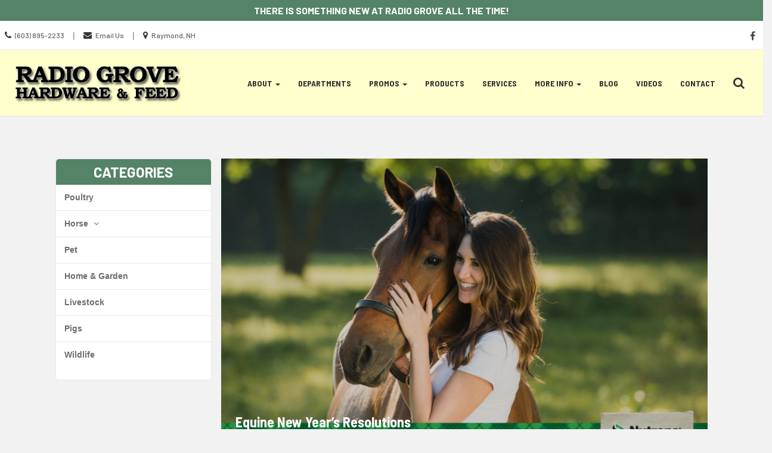

--- FILE ---
content_type: text/html
request_url: https://radiogrovehardware.com/blog/81716/equine-new-years-resolutions
body_size: 8638
content:

<!DOCTYPE HTML>
<html lang="en">
<head>
    <meta charset="utf-8">
    <meta http-equiv="X-UA-Compatible" content="IE=edge">
    <meta name="viewport" content="width=device-width, initial-scale=1">


    <title>Equine New Year’s Resolutions | Radio Grove Hardware Farm Supply &amp; Feed | Raymond, NH</title>


    <meta name="description" content="Was this article helpful? Share it! ">


    <link rel="icon" href="https://s3.amazonaws.com/nmrcdn/optimized/947/favicons/favicon.ico">

        <link rel="icon" type="image/x-icon"
      sizes="16x16 32x32 64x64"
      href="https://s3.amazonaws.com/nmrcdn/optimized/947/favicons/favicon.ico" />
        <link rel="icon" type="image/png"
      sizes="64x64"
      href="https://s3.amazonaws.com/nmrcdn/optimized/947/favicons/64x64.png" />
        <link rel="icon" type="image/png"
      sizes="32x32"
      href="https://s3.amazonaws.com/nmrcdn/optimized/947/favicons/32x32.png" />
        <link rel="icon" type="image/png"
      sizes="16x16"
      href="https://s3.amazonaws.com/nmrcdn/optimized/947/favicons/16x16.png" />
    
    <link href="https://maxcdn.bootstrapcdn.com/bootstrap/3.3.7/css/bootstrap.min.css"
        integrity="sha384-BVYiiSIFeK1dGmJRAkycuHAHRg32OmUcww7on3RYdg4Va+PmSTsz/K68vbdEjh4u"
        crossorigin="anonymous" rel="stylesheet">

    <link
        href="https://cdnjs.cloudflare.com/ajax/libs/font-awesome/4.7.0/css/font-awesome.min.css"
        integrity="sha256-eZrrJcwDc/3uDhsdt61sL2oOBY362qM3lon1gyExkL0="
        crossorigin="anonymous" rel="stylesheet">

    <link href="https://s3.amazonaws.com/nmrcdn/static/sb2/themes/nmr/core/web.min.css" rel="stylesheet">

    <script src="https://cdnjs.cloudflare.com/ajax/libs/jquery/1.10.2/jquery.min.js"
        integrity="sha256-iaFenEC8axSAnyNu6M0+0epCOTwfbKVceFXNd5s/ki4="
        crossorigin="anonymous"></script>

        <script async src="https://s3.amazonaws.com/nmrcdn/static/sb2/themes/base/js/jquery.mobile.touch.min.js"></script>

    <script src="https://maxcdn.bootstrapcdn.com/bootstrap/3.3.7/js/bootstrap.min.js"
        integrity="sha384-Tc5IQib027qvyjSMfHjOMaLkfuWVxZxUPnCJA7l2mCWNIpG9mGCD8wGNIcPD7Txa"
        crossorigin="anonymous"></script>
        
    <script async src="https://s3.amazonaws.com/nmrcdn/static/sb2/themes/core/lazysizes.min.js"></script>


    
    
                <link href="https://s3.amazonaws.com/nmrcdn/static/sb2/themes/cargill/core/web.min.css" rel="stylesheet">
                            <link href="https://s3.amazonaws.com/nmrcdn/assets/947/css/styles-v1.css" rel="stylesheet" data-vary="env">
            

    <link href="https://s3.amazonaws.com/nmrcdn/static/sb2/themes/core/core-h3.css" rel="stylesheet">

    <script>
        window.sb = window.sb || {};
        if(!document.implementation.hasFeature(
            "http://www.w3.org/TR/SVG11/feature#Image",
            "1.1"
        )) {
            document.documentElement.className = "no-svg";
        }
    </script>

    <!-- HTML5 Shim and Respond.js IE8 support of HTML5 elements and media queries -->
    <!-- WARNING: Respond.js doesn't work if you view the page via file:// -->
    <!--[if lte IE 8]>
    <script src="https://oss.maxcdn.com/libs/html5shiv/3.7.0/html5shiv.js"></script>
    <script src="https://oss.maxcdn.com/libs/respond.js/1.4.2/respond.min.js"></script>
    <?php // Proxy so respond.js works cross-domain ?>
    <link href="https://s3.amazonaws.com/nmrcdn/static/sb2/themes/base/respond-proxy.html" id="respond-proxy" rel="respond-proxy" />
    <link href="/respond_js/respond.proxy.gif" id="respond-redirect" rel="respond-redirect" />
    <script src="/respond_js/respond.proxy.js"></script>

    <script>
        document.documentElement.className += " old-ie";
    </script>
    <![endif]-->

    
    <script async src="https://www.googletagmanager.com/gtag/js?id=G-734QV69MMN"></script>
            <script>
              window.dataLayer = window.dataLayer || [];
              function gtag(){dataLayer.push(arguments);}
              gtag('js', new Date());
            
              gtag('config', 'G-734QV69MMN');
            </script>
    

            <meta property="og:type" content="article">
<meta property="og:title" content="Equine New Year’s Resolutions">
<meta property="og:description" content="It’s that time of year when everyone seems to be resolving to do things differently. Whatever that means to you, we are putting a horsey spin on resolutions as they relate to what we do with our equine partners and our activities around the barn. Here a">
<meta property="og:url" content="http://radiogrovehardware.com/blog/81716/equine-new-years-resolutions">
<meta property="og:image" content="https://nmrcdn.s3.amazonaws.com/optimized/1/assets/responsive/610000/610870/web_equine_new_years_resolutions_blog_850x500.jpg">
<meta property="og:image:type" content="image/jpeg">
    
            <script data-vary="env">
            (function(i,s,o,g,r,a,m){i['GoogleAnalyticsObject']=r;i[r]=i[r]||function(){
                        (i[r].q=i[r].q||[]).push(arguments)},i[r].l=1*new Date();a=s.createElement(o),
                    m=s.getElementsByTagName(o)[0];a.async=1;a.src=g;m.parentNode.insertBefore(a,m)
            })(window,document,'script','//www.google-analytics.com/analytics.js','ga');

            ga('create', 'UA-142136829-1', 'auto');
            ga('send', 'pageview');
        </script>
    
</head>

<body>


    

    
    
            <div id="top"></div>
        
                
    <section id="pre_header" class="wrapper-pre-header hidden-xs text-uppercase">
        <div class="container">
            <div class="row row-marketing-message">


                                    
                                            <div class="col-xs-12 cell">

                            <div class="text-center wrapper-white-text">
                                <div class="h1">
                                    There Is Something New At Radio Grove All The Time!
                                </div>
                            </div>

                        </div>
                    
                

            </div>
        </div>
    </section>


    
    <section id="pre_header_contact"  class="wrapper-contact-nav wrapper-border-bottom">
        <div class="container-fluid container-header">
            <div class="row row-contact-nav row-flex">

                <div class="col-sm-8 cell">
                    <div class="header-call ">

                        <ul class="list-inline">

                            <li>
                                
                                                                            
                                        <i class="fa fa-phone" aria-hidden="true"></i>
                                        <a href="tel:+1-(603) 895-2233" class="ga-event"
                                           data-ga-category="Contact"
                                           data-ga-action="Called"
                                           data-ga-label="(603) 895-2233"
                                        >
                                            <span class="sr-only">Call us Today</span>
                                            (603) 895-2233
                                        </a>
                                    
                                                            </li>

                            <li>
                                                                    <span class="divider" aria-hidden="true">|</span>
                                                            </li>

                            <li>
                                
                                                                            
                                        <i class="fa fa-envelope" aria-hidden="true"></i>
                                        <a href="mailto:radiogrove@gmail.com"
                                           target="_top" class="ga-event"
                                           data-ga-category="Contact"
                                           data-ga-action="Emailed"
                                           data-ga-label="radiogrove@gmail.com"
                                        >
                                            Email Us
                                        </a>
                                    
                                                            </li>

                            <li>
                                                                    <span class="divider" aria-hidden="true">|</span>
                                                            </li>

                            <li>
                                
                                                                            
                                        <i class="fa fa-map-marker" aria-hidden="true"></i>
                                        <span class="sr-only">Location information</span>
                                        <a href="/locations">Raymond, NH</a>
                                    
                                                            </li>

                        </ul>


                    </div>
                </div>

                                    <div class="col-sm-4 hidden-xs cell">

                        
                            <div class="transparent-social header-social pull-right">
                                  


    
<article class="
 widget-container widget-social 
"
    data-display="not set"
>
    



    
        <h2 class="sr-only">Social Media Links</h2>
            
    <ul class="list-unstyled social-list clearfix">
                <li class="social-list-item">
            <a href="https://www.facebook.com/Radio-Grove-Hardware-Feed-1438730239679101/" class="social-facebook" target="_blank">
                                    <i class="fa fa-facebook" aria-hidden="true"></i><span class="sr-only">facebook</span>
                            </a>
        </li>
            </ul>
   
    
        

   

</article>



                            </div>

                        
                    </div>

                
            </div>
        </div>
    </section>


    

        



    
        <section id="main_nav" class="nav-right-wrap">
            <div class="wrapper-header wrapper-bg-white   wrapper-primary-navigation ">
                <div class="container-fluid container-header">

                    <div class="row row-header row-flex">

                        <div class="col-sm-3 cell">

                                                            <div class="logo-container nav-right static-logo">
                                      


    
<div class="widget-logo ">



    

    
        <a href="/">
                <span itemprop="image">
            <img class="img-responsive" alt="Radio Grove Hardware Farm Supply & Feed" src="https://nmrcdn.s3.amazonaws.com/assets/947/assets/responsive/514000/514918/web_object1818701570.png" srcset="https://nmrcdn.s3.amazonaws.com/assets/947/assets/responsive/514000/514918/object1818701570.png 380w, https://nmrcdn.s3.amazonaws.com/assets/947/assets/responsive/514000/514918/web_object1818701570.png 380w, https://nmrcdn.s3.amazonaws.com/assets/947/assets/responsive/514000/514918/thumb_object1818701570.png 190w, https://nmrcdn.s3.amazonaws.com/assets/947/assets/responsive/514000/514918/mobile_object1818701570.png 75w, https://nmrcdn.s3.amazonaws.com/assets/947/assets/responsive/514000/514918/lg_object1818701570.png 380w, https://nmrcdn.s3.amazonaws.com/assets/947/assets/responsive/514000/514918/md_object1818701570.png 380w, https://nmrcdn.s3.amazonaws.com/assets/947/assets/responsive/514000/514918/sm_object1818701570.png 380w, " sizes="(max-width: 767px) 100vw, (min-width: 768px) 100vw, (min-width: 992px) 100vw, (min-width: 1200px) 100vw">
        </span>
        
            </a>
    

       

</div>



                                </div>
                            
                        </div>

                        
                        <div class="col-sm-9 cell">

                            
                                <div class="nav-right pull-right">

                                                                            <div class="pull-left head-cell nav-cell">
                                                  


    



    
        <div id="skip-nav-1" class="skip-nav">
    <a href="#end-nav-1" class="btn btn-primary sr-only sr-only-focusable">
        Skip Navigation
    </a>
</div>

<nav class="widget-navigation
      navbar 
     navigation-horizontal" role="navigation" data-spy="affix">
    
        <h2 class="sr-only">Site Navigation</h2>
    
    <div class="container-fluid">
        <div class="clearfix">
            <button type="button" class="navbar-toggle" data-toggle="collapse" data-target="#js-nav-responsive-collapse">
                <span class="sr-only">Toggle navigation</span>
                <span class="icon-bar top-bar"></span>
                <span class="icon-bar middle-bar"></span>
                <span class="icon-bar bottom-bar"></span>
            </button>
        </div>
        <div id="js-nav-responsive-collapse" class="navbar-collapse collapse in">
    
                <ul class="nav navbar-nav">
    
                                    <li class="dropdown nav-about">
            <a href="#" class="dropdown-toggle" data-toggle="dropdown" role="button" aria-haspopup="true" aria-expanded="false">
                About
                <b class="caret"></b>
            </a>
            <ul class="dropdown-menu multi-level">
                <li class="subnav-about">
                    <a href="/about" >
                        About
                    </a>
                </li>

                                    
                        <li class="subnav-locations">
                            <a href="/locations" >
                                Locations
                            </a>
                        </li>

                                    
            </ul>
        </li>
                        <li class="nav-departments">
            <a href="/departments" >
                Departments
            </a>
        </li>
                        <li class="dropdown nav-promos">
            <a href="#" class="dropdown-toggle" data-toggle="dropdown" role="button" aria-haspopup="true" aria-expanded="false">
                Promos
                <b class="caret"></b>
            </a>
            <ul class="dropdown-menu multi-level">
                <li class="subnav-promos">
                    <a href="/promos" >
                        Promos
                    </a>
                </li>

                                    
                        <li class="subnav-special-offers">
                            <a href="/offers" >
                                Special Offers
                            </a>
                        </li>

                                                        
                        <li class="subnav-events">
                            <a href="/events" >
                                Events
                            </a>
                        </li>

                                    
            </ul>
        </li>
                        <li class="nav-products">
            <a href="/catalog" >
                Products
            </a>
        </li>
                        <li class="nav-services">
            <a href="/services" >
                Services
            </a>
        </li>
                        <li class="dropdown nav-more-info">
            <a href="#" class="dropdown-toggle" data-toggle="dropdown" role="button" aria-haspopup="true" aria-expanded="false">
                More Info
                <b class="caret"></b>
            </a>
            <ul class="dropdown-menu multi-level">
                <li class="subnav-more-info">
                    <a href="/more-info" >
                        More Info
                    </a>
                </li>

                                    
                        <li class="subnav-testimonials">
                            <a href="/testimonials" >
                                Testimonials
                            </a>
                        </li>

                                                        
                        <li class="subnav-careers">
                            <a href="/careers" >
                                Careers
                            </a>
                        </li>

                                    
            </ul>
        </li>
                        <li class="nav-blog">
            <a href="/blog" >
                Blog
            </a>
        </li>
                        <li class="nav-videos">
            <a href="/videos" >
                Videos
            </a>
        </li>
                        <li class="nav-contact">
            <a href="/contact" >
                Contact
            </a>
        </li>
                
                    </ul>
         

            </div>
    </div>
    </nav>
<div id="end-nav-1"></div>    

   




                                        </div>
                                    
                                    
                                                                            <div class="pull-left search-cell">
                                              


    
<div class="
 widget-container widget-product-search 
"
    data-display="core"
>
    



    

    
            <form class="form-inline" action="/catalog/search" method="get" role="search">
        
        <div class="form-group">
            <input id="product-search"
               class="form-control form-control-product-search"
               aria-label="Search Products"
               placeholder="Search Products"
               type="text"
               name="q"
            >
        </div>
            
            <button type="submit" class="btn btn-primary sr-only sr-only-focusable">Search</button>

            <span class="search-icon"><i class="fa fa-search" aria-hidden="true"></i></span>
    </form>
        

       

</div>



                                        </div>
                                    
                                </div>

                                
                            
                        </div>

                    </div>

                </div>
            </div>
        </section>

        
    


    
    

    
            <section id="storeNews" class="wrapper-bg-white wrapper-border text-center hidden-xs bulletin-content">
        <div class="container">

            
                

            
        </div>
    </section>



        <div class="widget-block">

                <div class="container">
        <div class="row">

            <div class="col-sm-12">

                
            <div class="scroll-to-top">
    <a href="#top" class="click m-hidden">
        <span class="sr-only">scroll to top of page</span>
        <span class="fa-stack fa-lg" aria-hidden="true">
          <i class="fa fa-circle fa-stack-2x" aria-hidden="true"></i>
          <i class="fa fa-arrow-up fa-stack-1x fa-inverse" aria-hidden="true"></i>
        </span>
    </a>
</div>    
    <div class="col-md-3 cell">
          


    
<aside class="
 widget-container widget-article-categories 
 categories-widget"
    data-display="not set"
>
    



        <header class="widget-title">
        <h3>Categories</h3>
    </header>
    

    
        <button id="cat-toggle" class="btn btn-block btn-primary hidden-lg hidden-md">
        Click to View Blog Categories <span class="fa fa-angle-down"></span>
    </button>

    <div id="nav-tree" class="visible-lg visible-md">

                        
<div id="categories" class="product-category-list panel-group">
            <div class="panel panel-default">
        <div class="panel-heading">
            <h4 class="panel-title">
                                <a class="category"
                   href="/blog/category/321018/poultry"
                   id="poultry-321018">
                    Poultry
                </a>
                            </h4>
        </div>
            
            </div>
                <div class="panel panel-default">
        <div class="panel-heading">
            <h4 class="panel-title">
                                <a class="category"
                   href="#horse-321016"
                   data-toggle="collapse" data-parent="#categories">
                    Horse
                </a>
                            </h4>
        </div>
            
                <div id="horse-321016"
             class="panel-collapse collapse">

            <div class="categories subcategories panel-group col-xs-12">
                
                <div class="panel panel-primary">
                    <div class="panel-heading">
                        <h5 class="panel-title">
                            <a class="category" href="/blog/category/321016/horse">
                                All in Horse</a>
                        </h5>
                    </div>
                </div>
            
                                                <div class="panel panel-default">
                    <div class="panel-heading">
                        <h5 class="panel-title">
                                                        <a class="category subcategory"
                               href="/blog/category/326957/feed"
                               id="feed-326957">
                                Feed </a>
                                                    </h5>
                    </div>
                        
                                    </div>
                                            </div>
        </div>
            </div>
                <div class="panel panel-default">
        <div class="panel-heading">
            <h4 class="panel-title">
                                <a class="category"
                   href="/blog/category/326979/pet"
                   id="pet-326979">
                    Pet
                </a>
                            </h4>
        </div>
            
            </div>
                <div class="panel panel-default">
        <div class="panel-heading">
            <h4 class="panel-title">
                                <a class="category"
                   href="/blog/category/321024/home-garden"
                   id="home-garden-321024">
                    Home &amp; Garden
                </a>
                            </h4>
        </div>
            
            </div>
                <div class="panel panel-default">
        <div class="panel-heading">
            <h4 class="panel-title">
                                <a class="category"
                   href="/blog/category/321017/livestock"
                   id="livestock-321017">
                    Livestock 
                </a>
                            </h4>
        </div>
            
            </div>
                <div class="panel panel-default">
        <div class="panel-heading">
            <h4 class="panel-title">
                                <a class="category"
                   href="/blog/category/326603/pigs"
                   id="pigs-326603">
                    Pigs 
                </a>
                            </h4>
        </div>
            
            </div>
                <div class="panel panel-default">
        <div class="panel-heading">
            <h4 class="panel-title">
                                <a class="category"
                   href="/blog/category/353588/wildlife"
                   id="wildlife-353588">
                    Wildlife
                </a>
                            </h4>
        </div>
            
            </div>
        </div>

<script>
    var catThangs = {
        /** parse the supplied url to grab the id and slug */
        getParts: function (url) {
            return /\/catalog\/([0-9]+)\/([a-z0-9\-]+)/.exec(url)
        },
        /** create $ object based on regex parts and add classes to show panel */
        tagElements: function(parts){
            $elem = $("#" + parts[2] + "-" + parts[1]);
            $elem.addClass('in');
            $elem.parents(".panel-collapse").addClass('in');
        }
    };
    $(document).ready((function(catThangs){
        var url = window.location.pathname;

        /* If on product module page */
        if(/\/catalog/.test(url)){
            var parts = catThangs.getParts(url);
            if(parts) {
                /* If regex succeeds, open appropriate category */
                catThangs.tagElements(parts);
            }else{
                /* If on product detail page */
                if(/\/catalog\/product\/([0-9]+)\/([a-z0-9\-]+)/.test(url)){
                    /* Get link to category page from product breadcrumb */
                    var listItems = $('.widget-product').find('.nav-breadcrumbs')
                            .find('.breadcrumb li');
                    /* Because the list is zero-indexed and the last breadcrumb is
                     * not a link get length minus two. */
                    var lastLink = listItems.length - 2;

                    url = listItems.eq(lastLink).find('a').attr('href');

                    parts = catThangs.getParts(url);
                    if(parts){
                        catThangs.tagElements(parts);
                    }

                }
            }
        }
    })(catThangs));
</script>
            
    </div>

    

       

</aside>



    </div>

    <div class="col-md-9 cell">
          


    
<article class="
 widget-container widget-article 
 item-widget"
    data-display="core"
>
    



    

    
    
<header class="article-intro">

    <div class="shadow-overlay"></div>

        <div class="image-wrap article-image-wrap">
        <img class="img-responsive" alt="Equine New Year’s Resolutions" src="https://nmrcdn.s3.amazonaws.com/optimized/1/assets/responsive/610000/610870/web_equine_new_years_resolutions_blog_850x500.jpg" srcset="https://nmrcdn.s3.amazonaws.com/optimized/1/assets/responsive/610000/610870/equine_new_years_resolutions_blog_850x500.jpg 850w, https://nmrcdn.s3.amazonaws.com/optimized/1/assets/responsive/610000/610870/web_equine_new_years_resolutions_blog_850x500.jpg 360w, https://nmrcdn.s3.amazonaws.com/optimized/1/assets/responsive/610000/610870/thumb_equine_new_years_resolutions_blog_850x500.jpg 190w, https://nmrcdn.s3.amazonaws.com/optimized/1/assets/responsive/610000/610870/mobile_equine_new_years_resolutions_blog_850x500.jpg 75w, " sizes="(max-width: 767px) 100vw, (min-width: 768px) 100vw, (min-width: 992px) 100vw, (min-width: 1200px) 100vw">
    </div>
    
    <div class="header-content">
        <h1 class="title article-title">
            Equine New Year’s Resolutions
        </h1>

            </div>
</header>

<div class="description article-description">

    
    <div class="col-sm-4 col-md-3 hidden-xs share-wrap">
        <section class="share-box">

            <div class="pull-left share-title">
                <h3 class="h5">
                    Share <i>"Equine New Year’s Resolutions"</i>
                </h3>
            </div>

            <ul class="share-list clearfix list-unstyled" data-vary="env">

        <li class="share-list-intro">
        Share this:
    </li>

        <li class="share-list-item">
        <a class="share-link share-facebook" target="_blank"
           href="https://www.facebook.com/sharer/sharer.php"
        >
            <span class="fa fa-facebook"
              aria-hidden="true"></span>
            <span class="sr-only">Share on Facebook</span>
        </a>
    </li>
        <li class="share-list-item">
        <a class="share-link share-pinterest" target="_blank"
           href="https://www.pinterest.com/pin/create/button/"
        >
            <span class="fa fa-pinterest"
              aria-hidden="true"></span>
            <span class="sr-only">Pin on Pinterest</span>
        </a>
    </li>
        <li class="share-list-item">
        <a class="share-link share-twitter" target="_blank"
           href="https://twitter.com/intent/tweet/"
        >
            <span class="fa fa-twitter"
              aria-hidden="true"></span>
            <span class="sr-only">Tweet on Twitter</span>
        </a>
    </li>
    
</ul>

        </section>
    </div>

    <p>It’s that time of year when everyone seems to be resolving to do things differently. Whatever that means to you, we are putting a horsey spin on resolutions as they relate to what we do with our equine partners and our activities around the barn. Here are some resolutions to consider if you’re trying to change things up for the New Year:</p>
<div class="entry-content"><ol>
<li>Commit to a barn safety evaluation.&nbsp;Look around and identify things that need repair such as loose boards, nails protruding, broken crossties, or loose electrical outlets. This is also a great time to revisit or create your fire evacuation plan. (link to fire evac article) Make sure you have extinguishers around in key areas and that they are functioning. You don’t want to discover your fire extinguisher is no longer working when you need it most.</li>
<li>Focus on nutrition.&nbsp;Take a close look at your horse and determine if they require some extra weight, need to lose a few pounds (like many of us this time of year!) or look just right. Also check to see how your horse’s topline looks and utilize the TES tool (TES link) to review how it should look. This is a chance to re-evaluate your nutrition program.</li>
<li>Work on an emergency fund.&nbsp;“Horses are extremely predictable and always make good decisions”, said no one ever. We all know that there is a high probability our horses will get injured or sick at some point in their lives. And often it’s on a weekend or holiday that incurs emergency vet fees. If you can put away some extra funds to build up savings in case disaster strikes when you least expect it, it will help soften the economic blow.&nbsp; &nbsp;&nbsp;</li>
<li>Clean out your trailer, tack box or your mobile tack room (i.e. your truck or car).&nbsp;“A place for everything and everything in its place” is a great mantra to start the New Year off right. There is nothing more satisfying than opening a neatly organized tack box or getting rid of the extra horsehair in your vehicle.</li>
<li>Enjoy your time together.&nbsp;No matter what you do with your horse, commit to spending some quality time with them every day. Riding, groundwork or even just some grooming to see what lurks under that winter blanket or shaggy coat will strengthen your bond.</li>
</ol></div>
<p>The feed room is proudly brought to you by <a href="https://www.nutrenaworld.com/" target="_blank">Nutrena</a> and Cargill Animal Nutrition. Learn more about us <a href="https://nutrenaworld.com" target="_blank">here</a>.  You can see the original blog post <a href="https://nutrenaworld.com/equine-new-years-resolutions/" target="_blank">here</a>.</p>
</div>


    

<footer class="col-xs-12 widget-footer-block item-footer">
    
    </footer>
   

</article>



    </div>

                        </div>
        </div>

    </div>
 

        </div>

    


            <section id="pre_footer" class="wrapper-parallax block block-rel" data-entrance="fade">
    <div class="shadow-light"></div>

    <div class="container-fluid">
        <div class="row">
            <div class="col-md-4 col-md-offset-4 col-sm-6 col-sm-offset-3 col-xs-12" data-entrance="from-bottom">

                                    <article class="media testimonial clearfix" style="color:#fff; text-align: center; ">
		<div class="media-body testimonial-body">
			<h4 style="color:#fff;" class="title testimonial-title media-heading" itemprop="title">Mick Morley</h4>
			<div class="description testimonial-description" itemprop="description">
				<p style="color:#fff;">"One of those great little stores that you're glad to you have on your doorstep. Much better than driving all the way to Lowes or Home Depot for your hardware needs. Also get our propane refills and animal feed here."</p>
              <a href="/testimonials" class="btn btn-primary">View Our Testimonials</a> 
			</div>
		</div>
	</article>
                
            </div>
        </div>
    </div>

</section>    
                <section id="footer" class="wrapper-bg-white wrapper-footer">
        <div class="container">

            <div class="row">

                                    <div class="col-md-6 col-xs-12">
                        
    
        <div class="nav-vertical nav-footer col-sm-4 col-xs-6">
                              


    



    
        <div id="skip-nav-2" class="skip-nav">
    <a href="#end-nav-2" class="btn btn-primary sr-only sr-only-focusable">
        Skip Navigation
    </a>
</div>

<nav class="widget-navigation
      
     navigation-horizontal" role="navigation">
    
            
            <h2 class="sr-only">Departments</h2>
    
                <ul class="nav nav-pills">
    
                                    <li class="nav-lawn-garden">
            <a href="/departments/2738/lawn-and-garden" >
                Lawn &amp; Garden
            </a>
        </li>
                        <li class="nav-animal-nutrition">
            <a href="/departments/2739/animal-nutrition" >
                Animal Nutrition
            </a>
        </li>
                        <li class="nav-wild-bird-wildlife">
            <a href="/departments/2741/wild-bird-and-wildlife" >
                 Wild Bird &amp; Wildlife
            </a>
        </li>
                        <li class="nav-pet">
            <a href="/departments/2740/pet" >
                Pet
            </a>
        </li>
                
                    </ul>
         

    </nav>
<div id="end-nav-2"></div>    

   




                    </div>

    
    
        <div class="nav-vertical nav-footer col-sm-4 col-xs-6">
                              


    



    
        <div id="skip-nav-3" class="skip-nav">
    <a href="#end-nav-3" class="btn btn-primary sr-only sr-only-focusable">
        Skip Navigation
    </a>
</div>

<nav class="widget-navigation
      
     navigation-horizontal" role="navigation">
    
            
            <h2 class="sr-only">About</h2>
    
                <ul class="nav nav-pills">
    
                                    <li class="nav-about-us">
            <a href="/about" >
                About Us
            </a>
        </li>
                        <li class="nav-locations">
            <a href="/locations" >
                Locations
            </a>
        </li>
                        <li class="nav-events">
            <a href="/events" >
                Events
            </a>
        </li>
                
                    </ul>
         

    </nav>
<div id="end-nav-3"></div>    

   




                    </div>

    
    
        <div class="nav-vertical nav-footer col-sm-4 hidden-xs">
                              


    



    
        <div id="skip-nav-4" class="skip-nav">
    <a href="#end-nav-4" class="btn btn-primary sr-only sr-only-focusable">
        Skip Navigation
    </a>
</div>

<nav class="widget-navigation
      
     navigation-horizontal" role="navigation">
    
            
            <h2 class="sr-only">Support</h2>
    
                <ul class="nav nav-pills">
    
                                    <li class="nav-careers">
            <a href="/careers" >
                Careers
            </a>
        </li>
                        <li class="nav-contact">
            <a href="/contact" >
                Contact
            </a>
        </li>
                        <li class="nav-accessibility">
            <a href="/accessibility " >
                Accessibility 
            </a>
        </li>
                
                    </ul>
         

    </nav>
<div id="end-nav-4"></div>    

   




                    </div>

    
                    </div>
                
                                    <div class="col-md-6 col-xs-12">

                        <div class="col-sm-12 transparent-social">
                                                              


    
<footer class="
 widget-container widget-footer 
"
    data-display="not set"
>
    



    
        <p class="footer-copyright">
        &copy;  2026 Radio Grove Hardware Farm Supply &amp; Feed. All rights reserved.
    </p>

    
        <p>
        <a href="/accessibility">
            View our accessibility statement
        </a>
    </p>
    
    <p class="note footer-note">
        Driven by
        <a href="https://newmediaretailer.com/store-types/farm-stores/?utm_medium=footer&amp;utm_campaign=footer_referral&amp;utm_source=radiogrovehardware.com"
           target="_blank" rel="noopener noreferrer" data-vary="env">
            New Media Retailer
        </a>
    </p>
    

   

</footer>



                                  


    
<article class="
 widget-container widget-social 
"
    data-display="not set"
>
    



    
        <h2 class="sr-only">Social Media Links</h2>
            
    <ul class="list-unstyled social-list clearfix">
                <li class="social-list-item">
            <a href="https://www.facebook.com/Radio-Grove-Hardware-Feed-1438730239679101/" class="social-facebook" target="_blank">
                                    <i class="fa fa-facebook" aria-hidden="true"></i><span class="sr-only">facebook</span>
                            </a>
        </li>
            </ul>
   
    
        

   

</article>



                                                    </div>

                    </div>
                
            </div>

        </div>
    </section>


    
            

<div id="fb-root"></div>
                <script defer src="https://s3.amazonaws.com/nmrcdn/static/sb2/themes/base/js/jquery.slides.min.js" data-vary="env"></script>
        <script defer src="https://s3.amazonaws.com/nmrcdn/static/sb2/themes/base/js/global.min.js" data-vary="env"></script>
    

    <script src="https://s3.amazonaws.com/nmrcdn/static/sb2/themes/core/script.js"></script>

                        
    

    
    
    
                
            <script defer src="https://s3.amazonaws.com/nmrcdn/static/sb2/themes/nmr/core/script.js"></script>
    
    
        
    

    

    
            <script type="application/ld+json">{
    "@context": "https:\/\/schema.org",
    "@type": "BlogPosting",
    "mainEntityOfPage": {
        "@type": "WebPage",
        "@id": "http:\/\/radiogrovehardware.com\/blog\/81716\/equine-new-years-resolutions"
    },
    "headline": "Equine New Year\u2019s Resolutions",
    "articleBody": "<p>It\u2019s that time of year when everyone seems to be resolving to do things differently. Whatever that means to you, we are putting a horsey spin on resolutions as they relate to what we do with our equine partners and our activities around the barn. Here are some resolutions to consider if you\u2019re trying to change things up for the New Year:<\/p>\r\n<div class=\"entry-content\"><ol>\r\n<li>Commit to a barn safety evaluation.&nbsp;Look around and identify things that need repair such as loose boards, nails protruding, broken crossties, or loose electrical outlets. This is also a great time to revisit or create your fire evacuation plan. (link to fire evac article) Make sure you have extinguishers around in key areas and that they are functioning. You don\u2019t want to discover your fire extinguisher is no longer working when you need it most.<\/li>\r\n<li>Focus on nutrition.&nbsp;Take a close look at your horse and determine if they require some extra weight, need to lose a few pounds (like many of us this time of year!) or look just right. Also check to see how your horse\u2019s topline looks and utilize the TES tool (TES link) to review how it should look. This is a chance to re-evaluate your nutrition program.<\/li>\r\n<li>Work on an emergency fund.&nbsp;\u201cHorses are extremely predictable and always make good decisions\u201d, said no one ever. We all know that there is a high probability our horses will get injured or sick at some point in their lives. And often it\u2019s on a weekend or holiday that incurs emergency vet fees. If you can put away some extra funds to build up savings in case disaster strikes when you least expect it, it will help soften the economic blow.&nbsp; &nbsp;&nbsp;<\/li>\r\n<li>Clean out your trailer, tack box or your mobile tack room (i.e. your truck or car).&nbsp;\u201cA place for everything and everything in its place\u201d is a great mantra to start the New Year off right. There is nothing more satisfying than opening a neatly organized tack box or getting rid of the extra horsehair in your vehicle.<\/li>\r\n<li>Enjoy your time together.&nbsp;No matter what you do with your horse, commit to spending some quality time with them every day. Riding, groundwork or even just some grooming to see what lurks under that winter blanket or shaggy coat will strengthen your bond.<\/li>\r\n<\/ol><\/div>\r\n<p>The feed room is proudly brought to you by <a href=\"https:\/\/www.nutrenaworld.com\/\" target=\"_blank\">Nutrena<\/a> and Cargill Animal Nutrition. Learn more about us <a href=\"https:\/\/nutrenaworld.com\" target=\"_blank\">here<\/a>.  You can see the original blog post <a href=\"https:\/\/nutrenaworld.com\/equine-new-years-resolutions\/\" target=\"_blank\">here<\/a>.<\/p>",
    "datePublished": "2022-01-01",
    "publisher": {
        "@type": "Organization",
        "name": "New Media Retailer",
        "logo": {
            "@type": "ImageObject",
            "contentUrl": "https:\/\/newmediaretailer.com\/wp-content\/uploads\/2017\/04\/newmediaretailer.png",
            "name": "New Media Retailer Logo",
            "url": "https:\/\/newmediaretailer.com\/wp-content\/uploads\/2017\/04\/newmediaretailer.png"
        }
    },
    "author": {
        "@type": "Organization",
        "name": "New Media Retailer",
        "logo": {
            "@type": "ImageObject",
            "contentUrl": "https:\/\/newmediaretailer.com\/wp-content\/uploads\/2017\/04\/newmediaretailer.png",
            "name": "New Media Retailer Logo",
            "url": "https:\/\/newmediaretailer.com\/wp-content\/uploads\/2017\/04\/newmediaretailer.png"
        }
    },
    "image": "https:\/\/nmrcdn.s3.amazonaws.com\/optimized\/1\/assets\/responsive\/610000\/610870\/web_equine_new_years_resolutions_blog_850x500.jpg"
}</script>
        
</body>
</html>


--- FILE ---
content_type: text/css
request_url: https://s3.amazonaws.com/nmrcdn/static/sb2/themes/cargill/core/web.min.css
body_size: 17236
content:
@import url(https://fonts.googleapis.com/css?family=Barlow+Semi+Condensed:700,900);@import url(https://fonts.googleapis.com/css?family=Barlow:500,700);.bb-item a,.email a,.loc-link,.media-body a:not(.btn){color:#46953e}.bb-item a:hover,.email a:hover,.loc-link:hover,.media-body a:not(.btn):hover{color:#2d5f28}.asset-caption-heading a:hover,.base-link-style,.media-heading:hover,.product-info h4:hover,.title a:hover,.title-no-link:hover{color:#46953e}.base-link-style:hover{color:#2d5f28}.media-wrap{background-color:#fff;box-shadow:0 0 15px 0 rgba(50,50,50,.15);padding:0;border-radius:5px}.media-wrap .media-body{padding:2em 1em 0}.content-wrap{background-color:#fff;padding:0;border-radius:5px;box-shadow:none;border:1px solid #e9e9e9}.content-wrap .media-body{padding:2em 1em 0}.media-shadow{box-shadow:0 0 15px 0 rgba(50,50,50,.15)}.media-border{border:1px solid #e9e9e9}.no-media-wrap{background-color:transparent;padding:0;border-radius:0;border:none}.container-transparent .container{background-color:transparent}.container-header{max-width:1400px}.font-awesome-insert{font-family:FontAwesome;font-weight:100!important;color:inherit}.transition{transition:all .5s ease 0s}.shadow{position:absolute;top:0;background-color:rgba(0,0,0,.5);width:100%;height:100%}.shadow-light{position:absolute;top:0;background-color:rgba(0,0,0,.3);width:100%;height:100%}.block-rel{position:relative}.block-abs{position:absolute}.bg-gray{background-color:#e9e9e9;border-color:#e9e9e9}.floated-image-wrap .image-wrap{max-width:33.33333333333333%;float:left}.floated-image-wrap .image-wrap img{margin:0}.floated-image-wrap .media-body{text-align:left;max-width:66.66666666666666%;float:left}.mobile-floated-image-wrap .image-wrap,.mobile-floated-image-wrap .media-body{max-width:100%}.btn-icon:hover:before{color:#46953e}.wrapper-white-text .btn:hover{color:#fff!important}.btn-primary{background-color:#46953e}.btn-primary:hover{background-color:#2d5f28}.btn-secondary{background-color:#46953e}.btn-secondary:hover{background-color:#2d5f28}.btn-link{color:#46953e}.btn-link:hover{color:#2d5f28}.article-date-wrapper{background-color:#46953e}.wrapper-primary-slider .slider-card .title{color:#ecb02c!important}.widget-asset-group a{color:#46953e}.widget-asset-group a:hover{color:#2d5f28}.widget-asset-group .media-heading a{color:#46953e}.widget-asset-group .media-heading a:hover{color:#2d5f28}.channel-navigation li.selected a,.collapse-widget .accordion-toggle.active,.thumbnail-widget .featured-tag{background-color:#46953e}@media screen and (max-width:767px){.slider-content-widget .carousel-indicators{display:block!important}}.card_wrap_link h3{color:#fff}.widget-cards-list .card-info-wrap,.widget-cards-list .card-info-wrap:hover{background-color:transparent}.card p a:hover .fa{color:#46953e!important}.widget-cards-list .flexbox-media a{box-shadow:0 0 15px 0 rgba(50,50,50,.15);background-color:#46953e}.widget-cards-list .flexbox-media a:hover{background-color:#2d5f28}.widget-cards-list .flexbox-media .media{box-shadow:none!important;background-color:transparent!important}.overlay-primary{background-color:rgba(0,112,172,.75)}.overlay-secondary{background-color:rgba(62,71,79,.6)}.content-block-product-highlight .content-block-skew-out,.content-block-skew h2:after{background-color:#46953e}.content-block-featured-category{background:url(https://s3.amazonaws.com/nmrcdn/static/sb2/themes/cargill/core/img/dog4.jpg) center/contain no-repeat,#eee}.widget-email-signup{border-top:5px solid #46953e;background-image:url(https://s3.amazonaws.com/nmrcdn/static/sb2/themes/cargill/core/img//cargill/horse_email_bg.jpg)}.social-google-plus{background-color:#dd4b39}h1,h2,h3,h4,h5,h6,p{color:#3e474f}.widget-title h3{font:normal 700 2.25em 'Barlow Semi Condensed',sans-serif;color:#3e474f;text-transform:uppercase}h4.title{font:normal 700 1.15em 'Barlow Semi Condensed',sans-serif}.widget-call{font-family:'Barlow Semi Condensed',sans-serif}.asset-caption-heading a,.media-heading,.product-info h4,.title a,.title-no-link{font:normal 700 1.15em 'Barlow Semi Condensed',sans-serif;color:#3e474f}.btn{font:normal 700 1em Barlow,sans-serif}.article-title a{color:#3e474f!important}.article-title a:hover{color:#46953e!important}.widget-article header.article-intro .header-content .title{font:normal 700 3em 'Barlow Semi Condensed',sans-serif}.widget-article .contact,.widget-article .date,.widget-article .title{color:#fff}.widget-article .subtitle{font-size:1.75em;color:#a9a9a9}.wrapper-primary-slider .slider-content-widget .carousel-caption .title{font:normal 700 2.5em 'Barlow Semi Condensed',sans-serif!important;color:#fff}.wrapper-primary-slider .slider-content-widget .carousel-caption p{font-size:1.15em;color:#fff}.wrapper-primary-slider .slider-content-widget .carousel-caption .btn{font-size:1em}.wrapper-primary-slider .slider-left .slider-content-widget .caption-text-wrap .title,.wrapper-primary-slider .slider-right .slider-content-widget .caption-text-wrap .title{font-size:2em}.wrapper-primary-slider .slider-left .slider-content-widget .caption-text-wrap p,.wrapper-primary-slider .slider-right .slider-content-widget .caption-text-wrap p{font-size:1.25em}.wrapper-primary-slider .slider-color p{color:#3e474f!important;font-size:1.25em}.wrapper-primary-slider .slider-card p{color:#5e5e5e!important}.wrapper-primary-slider .slider-left-solid .slider-content-widget .carousel-caption .title,.wrapper-primary-slider .slider-right-solid .slider-content-widget .carousel-caption .title{color:#3e474f!important}.wrapper-primary-slider .slider-left-solid .slider-content-widget .carousel-caption p,.wrapper-primary-slider .slider-right-solid .slider-content-widget .carousel-caption p{color:#919191!important}.featured-products-widget .featured-tag,.thumbnail-widget .featured-tag{font-family:Barlow,sans-serif;color:#fff;background-color:#46953e}.slider-content-widget .carousel-control .fa,.slider-content-widget .glyphicon{color:#3e474f;font-size:20px}.widget-asset-group .asset-description p{font-size:16px}.widget-asset-group .media-heading a{font-size:24px}.sub-title{color:#3e474f;font-size:16px;margin-bottom:1em}.menu-title{text-transform:uppercase}.channel-navigation li.selected a{color:#fff}.lb-next,.lb-prev{color:#3e474f!important}.content-block h2{font:normal 700 2.25em 'Barlow Semi Condensed',sans-serif}.widget-cards-list .card-info-wrap h3{color:#fff}.widget-cards-list .title{font-size:1em}.card a{color:#5d504f;font-size:170%}.content-block-img-color h2{font-size:3em}.content-block-img-color .btn-gray{color:#3e474f!important}.content-block-hero .content-block-int h2{font-size:3em}.content-block h2{font-size:2em;letter-spacing:2px}@media screen and (max-width:831px){.video-intro-wrap h1{font-size:3em!important}}@media screen and (max-width:593px){.video-intro-wrap h1{font-size:3em!important}}.widget-fullheight-blocks .widget-title h3,.widget-one-row-cards-list .widget-title h3{font-size:2em}.widget-event .date-published,.widget-event-listing .date-published,.widget-event-summary .date-published{color:#5e5e5e}.widget-event-listing .snippet{color:#3e474f!important}.widget-event-listing a.loc-link,.widget-event-summary a.loc-link{color:#5e5e5e}.widget-email-signup input::-webkit-input-placeholder{font-size:14px}.widget-email-signup input::-moz-placeholder{font-size:14px}.widget-email-signup input:-ms-input-placeholder{font-size:14px}.nav-right .widget-navigation li a,.widget-email-signup input::placeholder{font-size:14px}.widget-navigation li a{font:normal 700 14px 'Barlow Semi Condensed',sans-serif}.widget-pagicrumbs a,.widget-pagicrumbs span{color:#3e474f!important}.nav-pagination li a{color:#6d6d6d}.nav-pagination span{color:#3e474f!important}.nav-pagination li span:hover{background-color:#fff}.nav-pagination li.active a{color:#fff!important}.nav-collapsed-initial .searchbox-icon .fa-search,.nav-right .searchbox-icon .fa-search{color:#3e474f}.nav-right .widget-product-search .fa-search{font-size:20px!important}.nav-collapsed-initial .widget-product-search .fa-search{font-size:25px!important}.carousel-control:focus{color:#3e474f}#transparentNav .dismiss-btn,#transparentNav.navbar-fixed-top a,#transparentNav.navbar-fixed-top h1,#transparentNav.navbar-fixed-top h2,#transparentNav.navbar-fixed-top h3,#transparentNav.navbar-fixed-top h4,#transparentNav.navbar-fixed-top h5,#transparentNav.navbar-fixed-top h6,#transparentNav.navbar-fixed-top p,#transparentNav.navbar-fixed-top span{color:#3e474f!important}#transparentNav.navbar-fixed-top .transparent-social .social-list-item .fa,.menu-title{color:#3e474f}#transparentNav .searchbox .searchbox-icon .fa-search{color:#fff}#transparentNav.navbar-fixed-top .nav-right .widget-navigation .nav li a,.navbar-fixed-top .fa-search{color:#3e474f!important}.navbar-fixed-top .searchbox .fa-search{color:#3e474f}.nav-bar .dropdown-menu li a,.nav-bar .nav li a{color:#3e474f!important}.nav-bar .navbar-toggle .icon-bar,.nav-right .navbar-toggle .icon-bar{background-color:#fff!important}.widget-partner-summary .widget-title h3{font:normal 700 2.25em 'Barlow Semi Condensed',sans-serif!important;color:#3e474f}.item-widget.widget-product h4:first-of-type{font-size:16px!important}.item-widget .title-no-link:hover{text-decoration:none;color:#3e474f}.media-linked p{color:#5e5e5e}.summary-widget .title{font-size:1em}.share-list .fa:hover{color:#3e474f!important}.btn-ghost{color:#3e474f}.btn-ghost:hover{background-color:#3e474f;color:#fff!important}.btn-ghost:hover .fa{color:#fff}.btn-gray{background-color:#e9e9e9;color:#3e474f}.btn-gray:hover{background-color:#c3c3c3;color:#3e474f}.dismiss-btn{color:#3e474f}.widget-product .product-prices h4,.widget-product .title{color:#3e474f!important}.widget-product .product-meta strong,.widget-product h5{font-size:16px!important}.widget-product-listing h4 a{font-size:14px;font-weight:700!important;color:#3e474f}.asset-footer h5,.asset-footer h5 a,.product-footer h5,.product-footer h5 a{color:#5e5e5e;font-weight:500!important;font-size:12px}.price-note{font-size:10px}.product-prices li h6{font-size:1em;color:#3e474f}.product-prices li span{font-size:1em}.widget-product .purchase-price{font-family:'Barlow Semi Condensed',sans-serif;font-size:2.75em}.rental-price{font-family:'Barlow Semi Condensed',sans-serif;font-size:1.5em}.pricing-rental:before,.pricing-sale:before{font:normal 700 1em 'Barlow Semi Condensed',sans-serif}.product-btn-group .fa-search,.product-meta strong,.product-prices h4:hover{color:#3e474f}.product-meta li{color:#ababab}.product-tabs li a{color:#6d6d6d}.product-tabs li a:hover,.product-tabs li.active a,.product-tabs li.active a:hover{color:#3e474f}.widget-saving a .company,.widget-saving a .date,.widget-saving a ol li,.widget-saving a ul li,.widget-saving-listing a .company,.widget-saving-listing a .date,.widget-saving-listing a ol li,.widget-saving-listing a ul li{color:#5e5e5e}.categories-widget .category:hover,.categories-widget .panel-primary a{color:#3e474f}.categories-widget .widget-title h3{color:#fff;font-family:Barlow,sans-serif;font-size:24px}.categories-widget .category{color:#6d6d6d;font-size:14px}#js-request-availability .close span{color:#3e474f;font-size:24px}.row-contact-nav a{font:normal 400 12px Barlow,sans-serif;color:#5e5e5e!important}.header-contact p{font-size:12px;color:#919191}.header-contact a{color:#3e474f}.row-contact-nav .social-list-item a{font-size:16px}.wrapper-pre-header h1{font:normal 500 1em Barlow,sans-serif;font-size:16px;font-weight:700}.header-call a{color:#6d6d6d}form[data-ga-category=RequestAvailability] label{color:#3e474f!important}@media screen and (-webkit-min-device-pixel-ratio:0){input:focus,select:focus,textarea:focus{font-size:16px!important}}@media screen and (-webkit-min-device-pixel-ratio:0){input,select,textarea{font-size:16px!important}}.widget-contact .small{color:#5e5e5e}.nav-footer li a{font:normal 500 1em Barlow,sans-serif;color:#3e474f}.wrapper-footer .widget-title h3{font-size:20px}.transparent-social .social-list-item .fa{color:#3e474f;font-size:16px}.wrapper-footer .widget-navigation h2{font-size:20px!important;font-family:'Barlow Semi Condensed',sans-serif;text-transform:uppercase;color:#3e474f!important}.intro-wrap h1,.video-intro-wrap h1{font-size:3.8em!important;font:normal 700 5em 'Barlow Semi Condensed',sans-serif;text-transform:uppercase;letter-spacing:1px}.intro-wrap p,.video-intro-wrap p{font-size:1.25em}.wrapper-white-text a:hover{color:#6d6d6d!important}.staff-position{font-family:'Barlow Semi Condensed',sans-serif;color:#5e5e5e}h5.staff-about{font-size:14px}.widget-staff .data-wrap h5{color:#3e474f;margin-bottom:0;padding-bottom:1em}.widget-staff .data-wrap,.widget-staff .data-wrap a,.widget-staff-listing .data-wrap,.widget-staff-listing .data-wrap a{color:#383838}.bb-carousel-control.left .glyphicon,.bb-carousel-control.right .glyphicon{font-size:15px!important}.bb-item{font-size:14px;font-weight:700}.widget-location-contact .widget-title h4{color:#fff}.widget-location-contact .panel-default .ga-event,.widget-location-contact .panel-default .phone-link{color:#fff!important}.widget-location-contact .hours{font-size:12px}.loc-title-contact{font-size:16px}@media screen and (max-width:767px){.intro-wrap h1{font-size:30px}.intro-wrap h1:after{height:2px;max-width:100px}.intro-wrap p{font-size:12px}.parallax-block .widget-title h3{color:#3e474f!important}.asset-caption-heading a,.media-heading,.product-info h4,.title a,.title-no-link{font-size:14px!important}.widget-title h3{font-size:24px}.caption-text-wrap .title{font-size:20px!important}.caption-text-wrap p{font-size:14px!important}.nav-collapsed-initial .icon-bar{background-color:#fff!important}#transparentNav a,#transparentNav h1,#transparentNav h2,#transparentNav h3,#transparentNav h4,#transparentNav h5,#transparentNav h6,#transparentNav p,#transparentNav span,.wrapper-primary-navigation li a{color:#3e474f!important}.nav-collapsed-initial .navbar-nav,.navbar-collapse{background-color:#fff!important}.nav-collapsed-initial .navbar-nav li a{color:#3e474f!important}.menu-title{font-size:1em}}@media screen and (min-width:768px) and (max-width:991px){.intro-wrap h1{font-size:3.25em}.caption-text-wrap .title{font-size:24px!important}.caption-text-wrap p{font-size:16px!important}}@media screen and (max-width:767px){.wrapper-primary-slider .slider-content-widget .carousel-caption .title{font-size:18px!important}.wrapper-primary-slider .slider-content-widget .carousel-caption p{font-size:16px!important}.wrapper-primary-slider .slider-content-widget .carousel-caption .btn{font-size:12px!important}}@media screen and (min-width:768px) and (max-width:991px){.wrapper-primary-slider .slider-content-widget .carousel-caption .title{font-size:18px!important}.wrapper-primary-slider .slider-content-widget .carousel-caption p{font-size:16px!important}.wrapper-primary-slider .slider-content-widget .carousel-caption .btn{font-size:12px!important}}.widget-navigation.navbar .navbar-nav>li>a,.widget-navigation.navbar .navbar-nav>li>a:hover{color:inherit}.widget-navigation.navbar{border:inherit}.nav-collapsed-initial .icon-bar{background-color:#46953e!important}.nav-collapsed-initial .navbar-nav li a:hover,.nav-right .widget-navigation li a:hover{border-color:#46953e}#transparentNav .nav-right .dropdown-menu li a:hover,#transparentNav .searchbox-open .searchbox-icon .fa-search,#transparentNav.navbar-fixed-top .nav-right .nav .dropdown-menu li a:hover{color:#46953e!important}#transparentNav.navbar-fixed-top .searchbox-icon .fa-search{color:#ecb02c}.nav-pagination li.active a,.nav-pagination li.active a:focus,.nav-pagination li.active a:hover{background-color:#46953e}.widget-product .price-title{color:#46953e}.categories-widget .widget-title{background-color:#46953e}.categories-widget a[data-toggle=collapse]:after{color:#46953e}.category[aria-expanded=true]{color:#46953e!important;border-left:5px solid #46953e}.categories-widget .subcategories{border-left:5px solid #46953e}.nav-collapsed-initial,.nav-right .searchbox-open .fa-search{color:#46953e!important}.coupon{border:2px dashed #46953e;border-top:2px dashed #46953e!important}.header-contact a:hover{color:#46953e}.form-control:focus{border:1px solid #46953e!important}.nav-footer li a:hover{color:#46953e}.wrapper-bg-primary{background-color:#46953e}.wrapper-bg-secondary{background-color:#ecb02c}.wrapper-border-top{border-top:10px solid #46953e}.wrapper-bg-image{background:url(https://s3.amazonaws.com/nmrcdn/static/sb2/themes/cargill/core/img/dog4.jpg)!important}#pre_footer{background-image:url(https://s3.amazonaws.com/nmrcdn/static/sb2/themes/cargill/core/img/email_region_bg.jpg)}.wrapper-intro{background:url(https://s3.amazonaws.com/nmrcdn/static/sb2/themes/cargill/core/img//cargill/intro_bg.jpg) center center no-repeat}.fixed-nav .carousel-indicators li:hover{border-color:#46953e}.fixed-nav .carousel-indicators li.selected{background-color:#46953e;border-color:#46953e}#parallaxSecond{background:url(https://s3.amazonaws.com/nmrcdn/static/sb2/themes/cargill/core/img//cargill/core_slide_horse.jpg) center center no-repeat}#parallaxThird{background:url(https://s3.amazonaws.com/nmrcdn/static/sb2/themes/cargill/core/img/dog3.jpg) center center no-repeat;background-size:cover!important}

--- FILE ---
content_type: text/css
request_url: https://s3.amazonaws.com/nmrcdn/assets/947/css/styles-v1.css
body_size: 2879
content:
/* Mobile */
@media screen and (max-width: 480px) {
 
  #product-search {
    background-color: #ffffff!important;
}
  
}


/* ------------------------*/ /* ---------->>> Header <<<-----------*/ /* ------------------------*/

.wrapper-bg-white {
    background-color: #ffffcd;
}

#product-search {
    background-color: #ffffcd;
}
#pre_header {
    background-color: #548367;
}
/* ------------------------*/ /* ---------->>> Feat Prod <<<-----------*/ /* ------------------------*/

.featured-products-widget .featured-tag, .thumbnail-widget .featured-tag {
    font-family: Barlow,sans-serif;
    color: #fff;
    background-color: #548367;
}

.btn-icon:hover:before {
    color: #548367;
}

/* ------------------------*/ /* ---------->>> Cards <<<-----------*/ /* ------------------------*/

.widget-cards-list .flexbox-media a {
    box-shadow: 0 0 15px 0 rgba(50,50,50,.15);
    background-color: #548367;
}

.widget-cards-list .flexbox-media a:hover {
    background-color: #345441;
}


/* ------------------------*/ /* ---------->>> Nav <<<-----------*/ /* ------------------------*/

li.subnav-promos {
    display: none;
}

/* ------------------------*/ /* ---------->>> Body <<<-----------*/ /* ------------------------*/



/* ------------------------*/ /* ---------->>> Animal nutrition <<<-----------*/ /* ------------------------*/

p.nutrition-p {
    margin-top: 12px;
}

/* ------------------------*/ /* ---------->>> Catalog <<<-----------*/ /* ------------------------*/

.categories-widget .widget-title {
    background-color: #548366;
}

.nav-pagination li.active a, .nav-pagination li.active a:focus, .nav-pagination li.active a:hover {
    background-color: #548365;
}

/* ------------------------*/ /* ---------->>> Locations <<<-----------*/ /* ------------------------*/



/* ------------------------*/ /* ---------->>> Blog <<<-----------*/ /* ------------------------*/

.article-date-wrapper {
    background-color: #548367;
}

/* ------------------------*/ /* ---------->>> Feat Cat <<<-----------*/ /* ------------------------*/

.content-block-product-highlight .content-block-skew-out, .content-block-skew h2:after {
    background-color: #ffffcd;
}

/* ------------------------*/ /* ---------->>> Buttons/Links <<<-----------*/ /* ------------------------*/

.btn-primary {
    background-color: #548367;
}

.btn-primary:hover {
    background-color: #345441;
}

.bb-item a, .email a, .loc-link, .media-body a:not(.btn) {
    color: #548367;
}

.bb-item a:hover, .email a:hover, .loc-link:hover, .media-body a:not(.btn):hover {
    color: #345441;
}

/* ------------------------*/ /* ---------->>> Footer <<<-----------*/ /* ------------------------*/

.sr-only {
    color: #000!important;
    background-color: #ffffcd!important;
}

--- FILE ---
content_type: text/plain
request_url: https://www.google-analytics.com/j/collect?v=1&_v=j102&a=1030313788&t=pageview&_s=1&dl=https%3A%2F%2Fradiogrovehardware.com%2Fblog%2F81716%2Fequine-new-years-resolutions&ul=en-us%40posix&dt=Equine%20New%20Year%E2%80%99s%20Resolutions%20%7C%20Radio%20Grove%20Hardware%20Farm%20Supply%20%26%20Feed%20%7C%20Raymond%2C%20NH&sr=1280x720&vp=1280x720&_u=IEBAAEABAAAAACAAI~&jid=1993042279&gjid=975836643&cid=1400466973.1769768435&tid=UA-142136829-1&_gid=1883668309.1769768435&_r=1&_slc=1&z=1906202024
body_size: -452
content:
2,cG-734QV69MMN